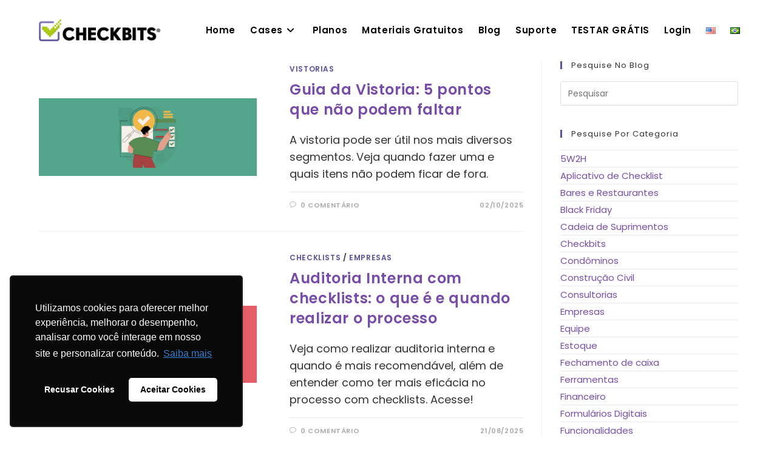

--- FILE ---
content_type: text/css
request_url: https://checkbits.com.br/wp-content/et-cache/taxonomy/post_tag/79/et-divi-builder-dynamic.css?ver=1762206781
body_size: -477
content:
.et-db #et-boc .et-l .et_pb_code_inner{position:relative}